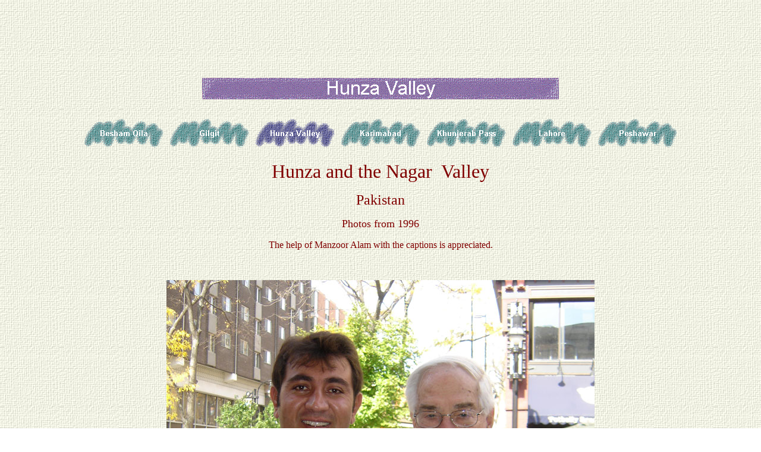

--- FILE ---
content_type: text/html
request_url: http://galenfrysinger.com/hunza_valley_pakistan.htm
body_size: 58272
content:
<html>

<head>
<meta http-equiv="Content-Language" content="en-us">
<meta name="GENERATOR" content="Microsoft FrontPage 6.0">
<meta name="ProgId" content="FrontPage.Editor.Document">
<meta http-equiv="Content-Type" content="text/html; charset=windows-1252">
<!-- #BeginEditable "doctitle" -->
<title>Hunza Valley, Pakistan&nbsp; -&nbsp; Travel Photos by Galen R Frysinger, 
Sheboygan, Wisconsin</title>
<!-- #EndEditable -->
<!--mstheme--><link rel="stylesheet" type="text/css" href="_themes/galen-s-canvas/gale1011.css"><meta name="Microsoft Theme" content="galen-s-canvas 1011">
</head>

<body>
<p align="center">&nbsp;<script type="text/javascript"><!--
google_ad_client = "pub-6941183726085679";
google_ad_width = 728;
google_ad_height = 90;
google_ad_format = "728x90_as";
google_ad_type = "text_image";
google_ad_channel ="";
google_color_border = "FFFFCC";
google_color_bg = "99FFCC";
google_color_link = "666666";
google_color_url = "3300FF";
google_color_text = "990033";
//--></script>
<script type="text/javascript"
  src="http://pagead2.googlesyndication.com/pagead/show_ads.js">
</script></p>



<p style="text-align: center">
<!--webbot bot="Navigation" S-Type="banner" S-Orientation="horizontal" S-Rendering="graphics" startspan --><img src="_derived/hunza_valley_pakistan.htm_cmp_galen-s-canvas010_bnr.gif" width="600" height="60" border="0" alt="Hunza Valley"><!--webbot bot="Navigation" i-checksum="53607" endspan --></p>
<p style="text-align: center">
<!--webbot bot="Navigation" S-Orientation="horizontal" S-Rendering="graphics" S-Type="siblings" B-Include-Home="FALSE" B-Include-Up="FALSE" startspan --><script language="JavaScript"><!--
MSFPhover = 
  (((navigator.appName == "Netscape") && 
  (parseInt(navigator.appVersion) >= 3 )) || 
  ((navigator.appName == "Microsoft Internet Explorer") && 
  (parseInt(navigator.appVersion) >= 4 ))); 
function MSFPpreload(img) 
{
  var a=new Image(); a.src=img; return a; 
}
// --></script><script language="JavaScript"><!--
if(MSFPhover) { MSFPnav1n=MSFPpreload("_derived/besham_qila_pakistan.htm_cmp_galen-s-canvas010_hbtn.gif"); MSFPnav1h=MSFPpreload("_derived/besham_qila_pakistan.htm_cmp_galen-s-canvas010_hbtn_a.gif"); }
// --></script><a href="besham_qila_pakistan.htm" language="JavaScript" onmouseover="if(MSFPhover) document['MSFPnav1'].src=MSFPnav1h.src" onmouseout="if(MSFPhover) document['MSFPnav1'].src=MSFPnav1n.src"><img src="_derived/besham_qila_pakistan.htm_cmp_galen-s-canvas010_hbtn.gif" width="140" height="60" border="0" alt="Besham Qila" align="middle" name="MSFPnav1"></a> <script language="JavaScript"><!--
if(MSFPhover) { MSFPnav2n=MSFPpreload("_derived/gilet_pakistan.htm_cmp_galen-s-canvas010_hbtn.gif"); MSFPnav2h=MSFPpreload("_derived/gilet_pakistan.htm_cmp_galen-s-canvas010_hbtn_a.gif"); }
// --></script><a href="gilet_pakistan.htm" language="JavaScript" onmouseover="if(MSFPhover) document['MSFPnav2'].src=MSFPnav2h.src" onmouseout="if(MSFPhover) document['MSFPnav2'].src=MSFPnav2n.src"><img src="_derived/gilet_pakistan.htm_cmp_galen-s-canvas010_hbtn.gif" width="140" height="60" border="0" alt="Gilgit" align="middle" name="MSFPnav2"></a> <img src="_derived/hunza_valley_pakistan.htm_cmp_galen-s-canvas010_hbtn_p.gif" width="140" height="60" border="0" alt="Hunza Valley" align="middle"> <script language="JavaScript"><!--
if(MSFPhover) { MSFPnav3n=MSFPpreload("_derived/karimabad_pakistan.htm_cmp_galen-s-canvas010_hbtn.gif"); MSFPnav3h=MSFPpreload("_derived/karimabad_pakistan.htm_cmp_galen-s-canvas010_hbtn_a.gif"); }
// --></script><a href="karimabad_pakistan.htm" language="JavaScript" onmouseover="if(MSFPhover) document['MSFPnav3'].src=MSFPnav3h.src" onmouseout="if(MSFPhover) document['MSFPnav3'].src=MSFPnav3n.src"><img src="_derived/karimabad_pakistan.htm_cmp_galen-s-canvas010_hbtn.gif" width="140" height="60" border="0" alt="Karimabad" align="middle" name="MSFPnav3"></a> <script language="JavaScript"><!--
if(MSFPhover) { MSFPnav4n=MSFPpreload("_derived/khunjerab_pass_pakistan.htm_cmp_galen-s-canvas010_hbtn.gif"); MSFPnav4h=MSFPpreload("_derived/khunjerab_pass_pakistan.htm_cmp_galen-s-canvas010_hbtn_a.gif"); }
// --></script><a href="khunjerab_pass_pakistan.htm" language="JavaScript" onmouseover="if(MSFPhover) document['MSFPnav4'].src=MSFPnav4h.src" onmouseout="if(MSFPhover) document['MSFPnav4'].src=MSFPnav4n.src"><img src="_derived/khunjerab_pass_pakistan.htm_cmp_galen-s-canvas010_hbtn.gif" width="140" height="60" border="0" alt="Khunjerab Pass" align="middle" name="MSFPnav4"></a> <script language="JavaScript"><!--
if(MSFPhover) { MSFPnav5n=MSFPpreload("_derived/lahore_pakistan.htm_cmp_galen-s-canvas010_hbtn.gif"); MSFPnav5h=MSFPpreload("_derived/lahore_pakistan.htm_cmp_galen-s-canvas010_hbtn_a.gif"); }
// --></script><a href="lahore_pakistan.htm" language="JavaScript" onmouseover="if(MSFPhover) document['MSFPnav5'].src=MSFPnav5h.src" onmouseout="if(MSFPhover) document['MSFPnav5'].src=MSFPnav5n.src"><img src="_derived/lahore_pakistan.htm_cmp_galen-s-canvas010_hbtn.gif" width="140" height="60" border="0" alt="Lahore" align="middle" name="MSFPnav5"></a> <script language="JavaScript"><!--
if(MSFPhover) { MSFPnav6n=MSFPpreload("_derived/peshawar_pakistan.htm_cmp_galen-s-canvas010_hbtn.gif"); MSFPnav6h=MSFPpreload("_derived/peshawar_pakistan.htm_cmp_galen-s-canvas010_hbtn_a.gif"); }
// --></script><a href="peshawar_pakistan.htm" language="JavaScript" onmouseover="if(MSFPhover) document['MSFPnav6'].src=MSFPnav6h.src" onmouseout="if(MSFPhover) document['MSFPnav6'].src=MSFPnav6n.src"><img src="_derived/peshawar_pakistan.htm_cmp_galen-s-canvas010_hbtn.gif" width="140" height="60" border="0" alt="Peshawar" align="middle" name="MSFPnav6"></a><!--webbot bot="Navigation" i-checksum="38289" endspan --></p>
<p style="text-align: center"><font size="6">Hunza and the </font>
<span class="Apple-style-span" style="border-collapse: separate; font-style: normal; font-variant: normal; font-weight: normal; letter-spacing: normal; line-height: normal; orphans: 2; text-align: left; text-indent: 0px; text-transform: none; white-space: normal; widows: 2; word-spacing: 0px; -webkit-border-horizontal-spacing: 0px; -webkit-border-vertical-spacing: 0px; -webkit-text-decorations-in-effect: none; -webkit-text-size-adjust: auto; -webkit-text-stroke-width: 0">
<font size="6">Nagar </font></span><font size="6">&nbsp;Valley</font></p>
<p style="text-align: center"><font size="5">Pakistan</font></p>
<p style="text-align: center"><font size="4">Photos from 1996</font></p>
<p style="text-align: center">The help of
<span class="Apple-style-span" style="border-collapse: separate; font-style: normal; font-variant: normal; font-weight: normal; letter-spacing: normal; line-height: normal; orphans: 2; text-align: left; text-indent: 0px; text-transform: none; white-space: normal; widows: 2; word-spacing: 0px; -webkit-border-horizontal-spacing: 0px; -webkit-border-vertical-spacing: 0px; -webkit-text-decorations-in-effect: none; -webkit-text-size-adjust: auto; -webkit-text-stroke-width: 0">
Manzoor Alam with the captions is appreciated.</span></p>
<p style="text-align: center">&nbsp;</p>
<p style="text-align: center">
<img border="0" src="http://galenf.com/Wisconsin/Madison/2010-10-10_madison_0162.jpg" width="720" height="816"></p>
<p style="text-align: center"><font size="4">Manzoor Alam with &quot;The Traveler&quot;<br>
Madison, Wisconsin October 2010</font></p>
<p style="text-align: center">&nbsp;</p>
<p style="text-align: center">
<img border="0" src="http://galenf.com/pakistan/hunza01.jpg" width="720" height="515"></p>
<p style="text-align: center">
<span class="Apple-style-span" style="border-collapse: separate; font-style: normal; font-variant: normal; font-weight: normal; letter-spacing: normal; line-height: normal; orphans: 2; text-align: left; text-indent: 0px; text-transform: none; white-space: normal; widows: 2; word-spacing: 0px; -webkit-border-horizontal-spacing: 0px; -webkit-border-vertical-spacing: 0px; -webkit-text-decorations-in-effect: none; -webkit-text-size-adjust: auto; -webkit-text-stroke-width: 0">
<font size="4">Passu (upper Hunza)</font></span></p>
<p style="text-align: left"><font size="4">Hanza, also called Baltit, town in 
Pakistani-administered northwestern Jammu and Kashmir state, in the northern 
part of the Indian subcontinent. Formerly a small principality under the Mir of 
Hunza, it joined with Pakistan in 1947. The town, situated on the west bank of 
the Hunza River, was a stopping place for travelers descending from the Hindu 
Kush mountains into the Vale of Kashmir. Surrounded by snow-capped mountain 
peaks such as the Rakaposhi, vast glaciers such as the Ulter, and deep gorges, 
Hunza is accessible by mountain road from Gilgit. Roses, pansies, lilies, 
zinnias, and cosmos grow wild in the area, as do willow, fir, and poplar trees. 
Snow leopard, markhor (a goat), ibex, yak, red-striped fox, duck, and Marco Polo 
sheep are found. The local inhabitants use irrigation to grow crops of rice, 
corn (maize), fruits, and vegetables.<br>
<br>
</font><font color="#800000" size="2">Text from Encyclopedia Britannica</font></p>
<p style="text-align: left">&nbsp;</p>
<p style="text-align: center">
<img border="0" src="http://galenf.com/pakistan/hunza16.jpg" width="720" height="1006"></p>
<p style="text-align: center">
<span class="Apple-style-span" style="border-collapse: separate; font-style: normal; font-variant: normal; font-weight: normal; letter-spacing: normal; line-height: normal; orphans: 2; text-align: left; text-indent: 0px; text-transform: none; white-space: normal; widows: 2; word-spacing: 0px; -webkit-border-horizontal-spacing: 0px; -webkit-border-vertical-spacing: 0px; -webkit-text-decorations-in-effect: none; -webkit-text-size-adjust: auto; -webkit-text-stroke-width: 0">
<font size="4">Hoper Glacier taken&nbsp;from Hoper in Nagar valley</font></span></p>
<p style="text-align: left"><span class="Apple-style-span">
<span style="letter-spacing: normal"><font size="4">Nagar Valley&nbsp; is a 
valley near Gilgit Valley and Hunza Valley in the northern areas of Pakistan.<br>
The Nagar valley is situated at an elevation of 2,438m (7,999 feet). Nagar Khas 
is the main town and the capital of the former state of Nagar. The Spantik peak 
(Golden peak) can easily be seen from here.<br>
<br>
Gulmet is the popular tourist attraction in Nagar because of the spectacular 
scenery of the surrounding mountains like Rakaposhi at 7,788m (25,561), and 
Diran.<br>
<br>
Nagar was formerly a princely state in the northernmost part of the Northern 
Areas of Pakistan, which existed until 1974. Administratively there are two 
Tehsils in Nagar namely Nagar-1 and Nagar-2 of Gilgit District. Nagar was an 
independent principality for 1200 years. The British gained control of Nagar 
during a battle at place of Nilt (Jangir-e-Laye) between 1889 and 1892. 
Nagarkutch fought bravely but was defeated due to lack of weapons. The Tham 
(Chief) of that time, Azur Khan, was sent in exile to Kashmir.<br>
<br>
Hunza was previously under the domination of Nagar and collectively called 
Buroshall and their capital was Capal Dongs. But after the reign of the Miyor 
Khan his sons divided Buroshall into Nagar and Hunza and declared the river as 
the border: Muglot became the king of Nagar and Kirkis became the king of Hunza.<br>
<br>
The British retained Nagar's status as a principality until 1947. The people of 
Nagar and Hunza were ruled by a local Mir for more than 1200 years, which came 
to an end in 1974. Although never ruled directly by neighboring Kashmir or the 
British, Nagar and Hunza were a vassal of Kashmir from the time of Maharaja 
Ranbir Singh of Jammu and Kashmir. The Mirs of both sent an annual tribute to 
the Kashmir Durbar until 1947, and along with the ruler of Hunza, was considered 
to be among the most loyal vassals of the Maharaja of Kashmir. After the change 
in Pakistani Central Government to a democracy on 25 September 1974 Zulfiqar Ali 
Bhutto dissolved the Princely States of Nagar as well as Hunza and set the 
prisoners free and gave democratic representation to the Northern Areas Council, 
now the Northern Areas Legislative Council.</font></span></span></p>
<p style="text-align: left"><span class="Apple-style-span">
<span style="letter-spacing: normal"><font size="2">Text from Wikipedia</font></span></span></p>
<p style="text-align: center">&nbsp;</p>
<p style="text-align: center">
<img border="0" src="http://galenf.com/pakistan/hunza17.jpg" width="720" height="515"></p>
<p style="text-align: center">
<span class="Apple-style-span" style="border-collapse: separate; font-style: normal; font-variant: normal; font-weight: normal; letter-spacing: normal; line-height: normal; orphans: 2; text-align: left; text-indent: 0px; text-transform: none; white-space: normal; widows: 2; word-spacing: 0px; -webkit-border-horizontal-spacing: 0px; -webkit-border-vertical-spacing: 0px; -webkit-text-decorations-in-effect: none; -webkit-text-size-adjust: auto; -webkit-text-stroke-width: 0">
<font size="4">Hoper Glacier</font></span></p>
<p style="text-align: center">
&nbsp;</p>
<p style="text-align: center">
<img border="0" src="http://galenf.com/pakistan/karim01.jpg" width="720" height="515"></p>
<span class="Apple-style-span" style="border-collapse: separate; font-style: normal; font-variant: normal; font-weight: normal; letter-spacing: normal; line-height: normal; orphans: 2; text-align: left; text-indent: 0px; text-transform: none; white-space: normal; widows: 2; word-spacing: 0px; -webkit-border-horizontal-spacing: 0px; -webkit-border-vertical-spacing: 0px; -webkit-text-decorations-in-effect: none; -webkit-text-size-adjust: auto; -webkit-text-stroke-width: 0">
<div>
	<p style="text-align: center"><font size="4">Golden peak in Nagar. <br>
	The trail along the Barpu glacier leads to Golden peak from Hoper valley and 
	to Rush Lake</font></div>
</span>
<span class="Apple-style-span" style="border-collapse: separate; font-family: arial; font-size: 12px; font-style: normal; font-variant: normal; font-weight: normal; letter-spacing: normal; line-height: normal; orphans: 2; text-align: left; text-indent: 0px; text-transform: none; white-space: normal; widows: 2; word-spacing: 0px; -webkit-border-horizontal-spacing: 0px; -webkit-border-vertical-spacing: 0px; -webkit-text-decorations-in-effect: none; -webkit-text-size-adjust: auto; -webkit-text-stroke-width: 0">
<div>
	&nbsp;</div>
</span>
<p style="text-align: center">
&nbsp;</p>
<p style="text-align: center">
<img border="0" src="http://galenf.com/pakistan/karim02.jpg" width="720" height="515"></p>
<p style="text-align: center">
<span class="Apple-style-span" style="border-collapse: separate; font-style: normal; font-variant: normal; font-weight: normal; letter-spacing: normal; line-height: normal; orphans: 2; text-align: left; text-indent: 0px; text-transform: none; white-space: normal; widows: 2; word-spacing: 0px; -webkit-border-horizontal-spacing: 0px; -webkit-border-vertical-spacing: 0px; -webkit-text-decorations-in-effect: none; -webkit-text-size-adjust: auto; -webkit-text-stroke-width: 0">
<font size="4">Rakaposhi view point on the KKH (Karakoram Highway) with 
Rakaposhi (7788m).</font></span></p>
<p style="text-align: left">&nbsp;</p>
<p style="text-align: center">
<img border="0" src="http://galenf.com/pakistan/hunza03.jpg" width="720" height="1006"></p>
<p style="text-align: center">
<span class="Apple-style-span" style="border-collapse: separate; font-style: normal; font-variant: normal; font-weight: normal; letter-spacing: normal; line-height: normal; orphans: 2; text-align: left; text-indent: 0px; text-transform: none; white-space: normal; widows: 2; word-spacing: 0px; -webkit-border-horizontal-spacing: 0px; -webkit-border-vertical-spacing: 0px; -webkit-text-decorations-in-effect: none; -webkit-text-size-adjust: auto; -webkit-text-stroke-width: 0">
<font size="4">bridge crossing the Nagar river in the<span class="Apple-converted-space">&nbsp;</span>Nagar 
valley</font><span class="Apple-converted-space"><font size="4">&nbsp;</font></span></span></p>
<p style="text-align: center">&nbsp;</p>
<p style="text-align: center">
<img border="0" src="http://galenf.com/pakistan/hunza04.jpg" width="720" height="1006"></p>
<p style="text-align: center">
<font size="4">bridge across rushing glacial waters</font></p>
<p style="text-align: center">&nbsp;</p>
<p style="text-align: center">
<img border="0" src="http://galenf.com/pakistan/hunza08.jpg" width="720" height="515"></p>
<p style="text-align: center">
<span class="Apple-style-span" style="border-collapse: separate; font-style: normal; font-variant: normal; font-weight: normal; letter-spacing: normal; line-height: normal; orphans: 2; text-align: left; text-indent: 0px; text-transform: none; white-space: normal; widows: 2; word-spacing: 0px; -webkit-border-horizontal-spacing: 0px; -webkit-border-vertical-spacing: 0px; -webkit-text-decorations-in-effect: none; -webkit-text-size-adjust: auto; -webkit-text-stroke-width: 0">
<font size="4">on the way to Nagar from Hunza in a local Jeep on </font></span>
<font size="4">the mountain road</font></p>
<p style="text-align: center">&nbsp;</p>
<p style="text-align: center">
<img border="0" src="http://galenf.com/pakistan/hunza02.jpg" width="720" height="515"></p>
<span class="Apple-style-span" style="border-collapse: separate; font-style: normal; font-variant: normal; font-weight: normal; letter-spacing: normal; line-height: normal; orphans: 2; text-align: left; text-indent: 0px; text-transform: none; white-space: normal; widows: 2; word-spacing: 0px; -webkit-border-horizontal-spacing: 0px; -webkit-border-vertical-spacing: 0px; -webkit-text-decorations-in-effect: none; -webkit-text-size-adjust: auto; -webkit-text-stroke-width: 0">
<div>
	<p style="text-align: center"><font size="4">Karakoram highway with 
	Karimabad, Hunza in the background</font></div>
</span>
<span class="Apple-style-span" style="border-collapse: separate; color: rgb(0, 0, 0); font-family: arial; font-size: 12px; font-style: normal; font-variant: normal; font-weight: normal; letter-spacing: normal; line-height: normal; orphans: 2; text-align: left; text-indent: 0px; text-transform: none; white-space: normal; widows: 2; word-spacing: 0px; -webkit-border-horizontal-spacing: 0px; -webkit-border-vertical-spacing: 0px; -webkit-text-decorations-in-effect: none; -webkit-text-size-adjust: auto; -webkit-text-stroke-width: 0; ">
<div>
	&nbsp;</div>
</span>
<p>&nbsp;</p>
<p style="text-align: center">
<img border="0" src="http://galenf.com/pakistan/hunza05.jpg" width="720" height="912"></p>
<p style="text-align: center">
<span class="Apple-style-span" style="border-collapse: separate; font-style: normal; font-variant: normal; font-weight: normal; letter-spacing: normal; line-height: normal; orphans: 2; text-align: left; text-indent: 0px; text-transform: none; white-space: normal; widows: 2; word-spacing: 0px; -webkit-border-horizontal-spacing: 0px; -webkit-border-vertical-spacing: 0px; -webkit-text-decorations-in-effect: none; -webkit-text-size-adjust: auto; -webkit-text-stroke-width: 0">
<font size="4">Hunza view Hotel in Karimabad</font></span></p>
<p style="text-align: center">
&nbsp;</p>
<p style="text-align: center">
<img border="0" src="http://galenf.com/pakistan/hunza14.jpg" width="720" height="1006"></p>
<p style="text-align: center">
<font size="4">lush valley farms</font><span class="Apple-style-span" style="border-collapse: separate; font-style: normal; font-variant: normal; font-weight: normal; letter-spacing: normal; line-height: normal; orphans: 2; text-align: left; text-indent: 0px; text-transform: none; white-space: normal; widows: 2; word-spacing: 0px; -webkit-border-horizontal-spacing: 0px; -webkit-border-vertical-spacing: 0px; -webkit-text-decorations-in-effect: none; -webkit-text-size-adjust: auto; -webkit-text-stroke-width: 0"><span class="Apple-converted-space"><font size="4"> 
with&nbsp;</font></span><font size="4">Golden peak in the background taken from Nagar 
valley</font></span></p>
<p style="text-align: center">
&nbsp;</p>
<p style="text-align: center">
<img border="0" src="http://galenf.com/pakistan/hunza13.jpg" width="720" height="1006"></p>
<p style="text-align: center">
<font size="4">under the mountains in the </font>
<span class="Apple-style-span" style="border-collapse: separate; font-style: normal; font-variant: normal; font-weight: normal; letter-spacing: normal; line-height: normal; orphans: 2; text-align: left; text-indent: 0px; text-transform: none; white-space: normal; widows: 2; word-spacing: 0px; -webkit-border-horizontal-spacing: 0px; -webkit-border-vertical-spacing: 0px; -webkit-text-decorations-in-effect: none; -webkit-text-size-adjust: auto; -webkit-text-stroke-width: 0">
<font size="4">Nagar valley</font></span></p>
<p style="text-align: center">
&nbsp;</p>
<p style="text-align: center">
<img border="0" src="http://galenf.com/pakistan/hunza15.jpg" width="720" height="461"></p>
<p style="text-align: center">
<font size="4">terraced in the </font>
<span class="Apple-style-span" style="border-collapse: separate; font-style: normal; font-variant: normal; font-weight: normal; letter-spacing: normal; line-height: normal; orphans: 2; text-align: left; text-indent: 0px; text-transform: none; white-space: normal; widows: 2; word-spacing: 0px; -webkit-border-horizontal-spacing: 0px; -webkit-border-vertical-spacing: 0px; -webkit-text-decorations-in-effect: none; -webkit-text-size-adjust: auto; -webkit-text-stroke-width: 0">
<font size="4">Nagar valley</font></span></p><hr width="80%">
<p style="text-align: center">
<span class="Apple-style-span"><span style="letter-spacing: normal">
<font size="5">Photos from the </font></span></span>
<span class="Apple-style-span" style="border-collapse: separate; font-style: normal; font-variant: normal; font-weight: normal; letter-spacing: normal; line-height: normal; orphans: 2; text-align: left; text-indent: 0px; text-transform: none; white-space: normal; widows: 2; word-spacing: 0px; -webkit-border-horizontal-spacing: 0px; -webkit-border-vertical-spacing: 0px; -webkit-text-decorations-in-effect: none; -webkit-text-size-adjust: auto; -webkit-text-stroke-width: 0">
<font size="5">Nagar valley</font></span></p>
<p style="text-align: center">&nbsp;</p>
<p style="text-align: center">
<img border="0" src="http://galenf.com/pakistan/hunza06.jpg" width="720" height="971"></p>
<p style="text-align: center">
<font size="4">farmers</font></p>
<p style="text-align: center">&nbsp;</p>
<p style="text-align: center">
<img border="0" src="http://galenf.com/pakistan/hunza07.jpg" width="720" height="696"></p>
<p style="text-align: center">
<font size="4">children watching</font></p>
<p style="text-align: center">&nbsp;</p>
<p style="text-align: center">
<img border="0" src="http://galenf.com/pakistan/hunza09.jpg" width="720" height="721"></p>
<p style="text-align: center">&nbsp;</p>
<p style="text-align: center">
<img border="0" src="http://galenf.com/pakistan/hunza10.jpg" width="720" height="674"></p>
<p style="text-align: center">
<font size="4">woman working</font></p>
<p style="text-align: center">&nbsp;</p>
<p style="text-align: center">
<img border="0" src="http://galenf.com/pakistan/hunza12.jpg" width="372" height="720"></p>
<p style="text-align: center">&nbsp;</p>
<p style="text-align: center">
<img border="0" src="http://galenf.com/pakistan/hunza11.jpg" width="720" height="546"></p>
<p style="text-align: center">
<font size="4">working along the road</font></p>
<p style="text-align: center">&nbsp;</p>
<p style="text-align: center">
<img border="0" src="http://galenf.com/pakistan/hunza18.jpg" width="720" height="577"></p>
<p style="text-align: center"><font size="4">working in the field</font></p>
<p style="text-align: center">&nbsp;</p>
<p style="text-align: center">
<img border="0" src="http://galenf.com/pakistan/hunza21.jpg" width="720" height="572"></p>
<p style="text-align: center">&nbsp;</p>
<p style="text-align: center">
<img border="0" src="http://galenf.com/pakistan/hunza22.jpg" width="720" height="472"></p>
<p style="text-align: center"><font size="4">the threshing place</font></p>
<p style="text-align: center">&nbsp;</p>
<p style="text-align: center">
<img border="0" src="http://galenf.com/pakistan/hunza23.jpg" width="720" height="663"></p>
<p style="text-align: center"><font size="4">walking along the road</font></p>
<p style="text-align: center">&nbsp;</p>
<p style="text-align: center">
<img border="0" src="http://galenf.com/pakistan/hunza24.jpg" width="720" height="564"></p>
<p style="text-align: center"><font size="4">a family</font></p>
<p style="text-align: center">&nbsp;</p>
<p style="text-align: center">
<img border="0" src="http://galenf.com/pakistan/hunza26.jpg" width="507" height="720"></p>
<p style="text-align: center"><font size="4">loving father</font></p>
<p style="text-align: center">&nbsp;</p>
<p style="text-align: center">
<img border="0" src="http://galenf.com/pakistan/hunza25.jpg" width="720" height="564"></p>
<p style="text-align: center"><font size="4">young women</font></p>
<hr width="80%">
<p style="text-align: center"><font size="5">More Photos of the </font>
<span class="Apple-style-span" style="border-collapse: separate; font-style: normal; font-variant: normal; font-weight: normal; letter-spacing: normal; line-height: normal; orphans: 2; text-align: left; text-indent: 0px; text-transform: none; white-space: normal; widows: 2; word-spacing: 0px; -webkit-border-horizontal-spacing: 0px; -webkit-border-vertical-spacing: 0px; -webkit-text-decorations-in-effect: none; -webkit-text-size-adjust: auto; -webkit-text-stroke-width: 0">
<font size="5">Rakaposhi viewpoint</font></span></p>
<p style="text-align: center">&nbsp;</p>
<p style="text-align: center">
<img border="0" src="http://galenf.com/pakistan/hunza27.jpg" width="720" height="470"></p>
<p style="text-align: center">&nbsp;</p>
<p style="text-align: center">
<img border="0" src="http://galenf.com/pakistan/hunza19.jpg" width="720" height="1006"></p>
<p style="text-align: center"><font size="4">mountain paradise<br>
</font>
<span class="Apple-style-span" style="border-collapse: separate; font-style: normal; font-variant: normal; font-weight: normal; letter-spacing: normal; line-height: normal; orphans: 2; text-align: left; text-indent: 0px; text-transform: none; white-space: normal; widows: 2; word-spacing: 0px; -webkit-border-horizontal-spacing: 0px; -webkit-border-vertical-spacing: 0px; -webkit-text-decorations-in-effect: none; -webkit-text-size-adjust: auto; -webkit-text-stroke-width: 0">
<font size="4">a small hotel at Hoper in Nagar.</font></span></p>
<p style="text-align: center">&nbsp;</p>
<p style="text-align: center">
<img border="0" src="http://galenf.com/pakistan/hunza20.jpg" width="720" height="1006"></p>
<p style="text-align: center"><font size="4">the attendant</font></p>
<p style="text-align: center"><font size="5"><a href="pakistan.htm">Return to 
Pakistan page</a></font></p>
<hr width="80%">
<p style="text-align: center">
<!--webbot bot="Navigation" S-Orientation="horizontal" S-Rendering="graphics" S-Type="siblings" B-Include-Home="FALSE" B-Include-Up="FALSE" startspan --><script language="JavaScript"><!--
if(MSFPhover) { MSFPnav7n=MSFPpreload("_derived/besham_qila_pakistan.htm_cmp_galen-s-canvas010_hbtn.gif"); MSFPnav7h=MSFPpreload("_derived/besham_qila_pakistan.htm_cmp_galen-s-canvas010_hbtn_a.gif"); }
// --></script><a href="besham_qila_pakistan.htm" language="JavaScript" onmouseover="if(MSFPhover) document['MSFPnav7'].src=MSFPnav7h.src" onmouseout="if(MSFPhover) document['MSFPnav7'].src=MSFPnav7n.src"><img src="_derived/besham_qila_pakistan.htm_cmp_galen-s-canvas010_hbtn.gif" width="140" height="60" border="0" alt="Besham Qila" align="middle" name="MSFPnav7"></a> <script language="JavaScript"><!--
if(MSFPhover) { MSFPnav8n=MSFPpreload("_derived/gilet_pakistan.htm_cmp_galen-s-canvas010_hbtn.gif"); MSFPnav8h=MSFPpreload("_derived/gilet_pakistan.htm_cmp_galen-s-canvas010_hbtn_a.gif"); }
// --></script><a href="gilet_pakistan.htm" language="JavaScript" onmouseover="if(MSFPhover) document['MSFPnav8'].src=MSFPnav8h.src" onmouseout="if(MSFPhover) document['MSFPnav8'].src=MSFPnav8n.src"><img src="_derived/gilet_pakistan.htm_cmp_galen-s-canvas010_hbtn.gif" width="140" height="60" border="0" alt="Gilgit" align="middle" name="MSFPnav8"></a> <img src="_derived/hunza_valley_pakistan.htm_cmp_galen-s-canvas010_hbtn_p.gif" width="140" height="60" border="0" alt="Hunza Valley" align="middle"> <script language="JavaScript"><!--
if(MSFPhover) { MSFPnav9n=MSFPpreload("_derived/karimabad_pakistan.htm_cmp_galen-s-canvas010_hbtn.gif"); MSFPnav9h=MSFPpreload("_derived/karimabad_pakistan.htm_cmp_galen-s-canvas010_hbtn_a.gif"); }
// --></script><a href="karimabad_pakistan.htm" language="JavaScript" onmouseover="if(MSFPhover) document['MSFPnav9'].src=MSFPnav9h.src" onmouseout="if(MSFPhover) document['MSFPnav9'].src=MSFPnav9n.src"><img src="_derived/karimabad_pakistan.htm_cmp_galen-s-canvas010_hbtn.gif" width="140" height="60" border="0" alt="Karimabad" align="middle" name="MSFPnav9"></a> <script language="JavaScript"><!--
if(MSFPhover) { MSFPnav10n=MSFPpreload("_derived/khunjerab_pass_pakistan.htm_cmp_galen-s-canvas010_hbtn.gif"); MSFPnav10h=MSFPpreload("_derived/khunjerab_pass_pakistan.htm_cmp_galen-s-canvas010_hbtn_a.gif"); }
// --></script><a href="khunjerab_pass_pakistan.htm" language="JavaScript" onmouseover="if(MSFPhover) document['MSFPnav10'].src=MSFPnav10h.src" onmouseout="if(MSFPhover) document['MSFPnav10'].src=MSFPnav10n.src"><img src="_derived/khunjerab_pass_pakistan.htm_cmp_galen-s-canvas010_hbtn.gif" width="140" height="60" border="0" alt="Khunjerab Pass" align="middle" name="MSFPnav10"></a> <script language="JavaScript"><!--
if(MSFPhover) { MSFPnav11n=MSFPpreload("_derived/lahore_pakistan.htm_cmp_galen-s-canvas010_hbtn.gif"); MSFPnav11h=MSFPpreload("_derived/lahore_pakistan.htm_cmp_galen-s-canvas010_hbtn_a.gif"); }
// --></script><a href="lahore_pakistan.htm" language="JavaScript" onmouseover="if(MSFPhover) document['MSFPnav11'].src=MSFPnav11h.src" onmouseout="if(MSFPhover) document['MSFPnav11'].src=MSFPnav11n.src"><img src="_derived/lahore_pakistan.htm_cmp_galen-s-canvas010_hbtn.gif" width="140" height="60" border="0" alt="Lahore" align="middle" name="MSFPnav11"></a> <script language="JavaScript"><!--
if(MSFPhover) { MSFPnav12n=MSFPpreload("_derived/peshawar_pakistan.htm_cmp_galen-s-canvas010_hbtn.gif"); MSFPnav12h=MSFPpreload("_derived/peshawar_pakistan.htm_cmp_galen-s-canvas010_hbtn_a.gif"); }
// --></script><a href="peshawar_pakistan.htm" language="JavaScript" onmouseover="if(MSFPhover) document['MSFPnav12'].src=MSFPnav12h.src" onmouseout="if(MSFPhover) document['MSFPnav12'].src=MSFPnav12n.src"><img src="_derived/peshawar_pakistan.htm_cmp_galen-s-canvas010_hbtn.gif" width="140" height="60" border="0" alt="Peshawar" align="middle" name="MSFPnav12"></a><!--webbot bot="Navigation" i-checksum="56998" endspan --></p>
<p style="text-align: center">
<!--webbot bot="Navigation" S-Orientation="horizontal" S-Rendering="graphics" S-Type="parent" B-Include-Home="FALSE" B-Include-Up="FALSE" startspan --><script language="JavaScript"><!--
if(MSFPhover) { MSFPnav13n=MSFPpreload("_derived/azerbaijan.htm_cmp_galen-s-canvas010_hbtn.gif"); MSFPnav13h=MSFPpreload("_derived/azerbaijan.htm_cmp_galen-s-canvas010_hbtn_a.gif"); }
// --></script><a href="azerbaijan.htm" language="JavaScript" onmouseover="if(MSFPhover) document['MSFPnav13'].src=MSFPnav13h.src" onmouseout="if(MSFPhover) document['MSFPnav13'].src=MSFPnav13n.src"><img src="_derived/azerbaijan.htm_cmp_galen-s-canvas010_hbtn.gif" width="140" height="60" border="0" alt="Azerbaijan" align="middle" name="MSFPnav13"></a> <script language="JavaScript"><!--
if(MSFPhover) { MSFPnav14n=MSFPpreload("_derived/bangladesh.htm_cmp_galen-s-canvas010_hbtn.gif"); MSFPnav14h=MSFPpreload("_derived/bangladesh.htm_cmp_galen-s-canvas010_hbtn_a.gif"); }
// --></script><a href="bangladesh.htm" language="JavaScript" onmouseover="if(MSFPhover) document['MSFPnav14'].src=MSFPnav14h.src" onmouseout="if(MSFPhover) document['MSFPnav14'].src=MSFPnav14n.src"><img src="_derived/bangladesh.htm_cmp_galen-s-canvas010_hbtn.gif" width="140" height="60" border="0" alt="Bangladesh" align="middle" name="MSFPnav14"></a> <script language="JavaScript"><!--
if(MSFPhover) { MSFPnav15n=MSFPpreload("_derived/bhutan.htm_cmp_galen-s-canvas010_hbtn.gif"); MSFPnav15h=MSFPpreload("_derived/bhutan.htm_cmp_galen-s-canvas010_hbtn_a.gif"); }
// --></script><a href="bhutan.htm" language="JavaScript" onmouseover="if(MSFPhover) document['MSFPnav15'].src=MSFPnav15h.src" onmouseout="if(MSFPhover) document['MSFPnav15'].src=MSFPnav15n.src"><img src="_derived/bhutan.htm_cmp_galen-s-canvas010_hbtn.gif" width="140" height="60" border="0" alt="Bhutan" align="middle" name="MSFPnav15"></a> <script language="JavaScript"><!--
if(MSFPhover) { MSFPnav16n=MSFPpreload("_derived/brunei.htm_cmp_galen-s-canvas010_hbtn.gif"); MSFPnav16h=MSFPpreload("_derived/brunei.htm_cmp_galen-s-canvas010_hbtn_a.gif"); }
// --></script><a href="brunei.htm" language="JavaScript" onmouseover="if(MSFPhover) document['MSFPnav16'].src=MSFPnav16h.src" onmouseout="if(MSFPhover) document['MSFPnav16'].src=MSFPnav16n.src"><img src="_derived/brunei.htm_cmp_galen-s-canvas010_hbtn.gif" width="140" height="60" border="0" alt="Brunei" align="middle" name="MSFPnav16"></a> <script language="JavaScript"><!--
if(MSFPhover) { MSFPnav17n=MSFPpreload("_derived/burma.htm_cmp_galen-s-canvas010_hbtn.gif"); MSFPnav17h=MSFPpreload("_derived/burma.htm_cmp_galen-s-canvas010_hbtn_a.gif"); }
// --></script><a href="burma.htm" language="JavaScript" onmouseover="if(MSFPhover) document['MSFPnav17'].src=MSFPnav17h.src" onmouseout="if(MSFPhover) document['MSFPnav17'].src=MSFPnav17n.src"><img src="_derived/burma.htm_cmp_galen-s-canvas010_hbtn.gif" width="140" height="60" border="0" alt="Burma" align="middle" name="MSFPnav17"></a> <script language="JavaScript"><!--
if(MSFPhover) { MSFPnav18n=MSFPpreload("_derived/cambodia.htm_cmp_galen-s-canvas010_hbtn.gif"); MSFPnav18h=MSFPpreload("_derived/cambodia.htm_cmp_galen-s-canvas010_hbtn_a.gif"); }
// --></script><a href="cambodia.htm" language="JavaScript" onmouseover="if(MSFPhover) document['MSFPnav18'].src=MSFPnav18h.src" onmouseout="if(MSFPhover) document['MSFPnav18'].src=MSFPnav18n.src"><img src="_derived/cambodia.htm_cmp_galen-s-canvas010_hbtn.gif" width="140" height="60" border="0" alt="Cambodia" align="middle" name="MSFPnav18"></a> <script language="JavaScript"><!--
if(MSFPhover) { MSFPnav19n=MSFPpreload("_derived/china.htm_cmp_galen-s-canvas010_hbtn.gif"); MSFPnav19h=MSFPpreload("_derived/china.htm_cmp_galen-s-canvas010_hbtn_a.gif"); }
// --></script><a href="china.htm" language="JavaScript" onmouseover="if(MSFPhover) document['MSFPnav19'].src=MSFPnav19h.src" onmouseout="if(MSFPhover) document['MSFPnav19'].src=MSFPnav19n.src"><img src="_derived/china.htm_cmp_galen-s-canvas010_hbtn.gif" width="140" height="60" border="0" alt="China" align="middle" name="MSFPnav19"></a> <script language="JavaScript"><!--
if(MSFPhover) { MSFPnav20n=MSFPpreload("_derived/india.htm_cmp_galen-s-canvas010_hbtn.gif"); MSFPnav20h=MSFPpreload("_derived/india.htm_cmp_galen-s-canvas010_hbtn_a.gif"); }
// --></script><a href="india.htm" language="JavaScript" onmouseover="if(MSFPhover) document['MSFPnav20'].src=MSFPnav20h.src" onmouseout="if(MSFPhover) document['MSFPnav20'].src=MSFPnav20n.src"><img src="_derived/india.htm_cmp_galen-s-canvas010_hbtn.gif" width="140" height="60" border="0" alt="India" align="middle" name="MSFPnav20"></a> <script language="JavaScript"><!--
if(MSFPhover) { MSFPnav21n=MSFPpreload("_derived/japan.htm_cmp_galen-s-canvas010_hbtn.gif"); MSFPnav21h=MSFPpreload("_derived/japan.htm_cmp_galen-s-canvas010_hbtn_a.gif"); }
// --></script><a href="japan.htm" language="JavaScript" onmouseover="if(MSFPhover) document['MSFPnav21'].src=MSFPnav21h.src" onmouseout="if(MSFPhover) document['MSFPnav21'].src=MSFPnav21n.src"><img src="_derived/japan.htm_cmp_galen-s-canvas010_hbtn.gif" width="140" height="60" border="0" alt="Japan" align="middle" name="MSFPnav21"></a> <script language="JavaScript"><!--
if(MSFPhover) { MSFPnav22n=MSFPpreload("_derived/kazakhstan.htm_cmp_galen-s-canvas010_hbtn.gif"); MSFPnav22h=MSFPpreload("_derived/kazakhstan.htm_cmp_galen-s-canvas010_hbtn_a.gif"); }
// --></script><a href="kazakhstan.htm" language="JavaScript" onmouseover="if(MSFPhover) document['MSFPnav22'].src=MSFPnav22h.src" onmouseout="if(MSFPhover) document['MSFPnav22'].src=MSFPnav22n.src"><img src="_derived/kazakhstan.htm_cmp_galen-s-canvas010_hbtn.gif" width="140" height="60" border="0" alt="Kazakhistan" align="middle" name="MSFPnav22"></a> <script language="JavaScript"><!--
if(MSFPhover) { MSFPnav23n=MSFPpreload("_derived/korea.htm_cmp_galen-s-canvas010_hbtn.gif"); MSFPnav23h=MSFPpreload("_derived/korea.htm_cmp_galen-s-canvas010_hbtn_a.gif"); }
// --></script><a href="korea.htm" language="JavaScript" onmouseover="if(MSFPhover) document['MSFPnav23'].src=MSFPnav23h.src" onmouseout="if(MSFPhover) document['MSFPnav23'].src=MSFPnav23n.src"><img src="_derived/korea.htm_cmp_galen-s-canvas010_hbtn.gif" width="140" height="60" border="0" alt="Korea" align="middle" name="MSFPnav23"></a> <script language="JavaScript"><!--
if(MSFPhover) { MSFPnav24n=MSFPpreload("_derived/kyrgyzstan.htm_cmp_galen-s-canvas010_hbtn.gif"); MSFPnav24h=MSFPpreload("_derived/kyrgyzstan.htm_cmp_galen-s-canvas010_hbtn_a.gif"); }
// --></script><a href="kyrgyzstan.htm" language="JavaScript" onmouseover="if(MSFPhover) document['MSFPnav24'].src=MSFPnav24h.src" onmouseout="if(MSFPhover) document['MSFPnav24'].src=MSFPnav24n.src"><img src="_derived/kyrgyzstan.htm_cmp_galen-s-canvas010_hbtn.gif" width="140" height="60" border="0" alt="Kyrgyzstan" align="middle" name="MSFPnav24"></a> <script language="JavaScript"><!--
if(MSFPhover) { MSFPnav25n=MSFPpreload("_derived/laos.htm_cmp_galen-s-canvas010_hbtn.gif"); MSFPnav25h=MSFPpreload("_derived/laos.htm_cmp_galen-s-canvas010_hbtn_a.gif"); }
// --></script><a href="laos.htm" language="JavaScript" onmouseover="if(MSFPhover) document['MSFPnav25'].src=MSFPnav25h.src" onmouseout="if(MSFPhover) document['MSFPnav25'].src=MSFPnav25n.src"><img src="_derived/laos.htm_cmp_galen-s-canvas010_hbtn.gif" width="140" height="60" border="0" alt="Laos" align="middle" name="MSFPnav25"></a> <script language="JavaScript"><!--
if(MSFPhover) { MSFPnav26n=MSFPpreload("_derived/malaysia.htm_cmp_galen-s-canvas010_hbtn.gif"); MSFPnav26h=MSFPpreload("_derived/malaysia.htm_cmp_galen-s-canvas010_hbtn_a.gif"); }
// --></script><a href="malaysia.htm" language="JavaScript" onmouseover="if(MSFPhover) document['MSFPnav26'].src=MSFPnav26h.src" onmouseout="if(MSFPhover) document['MSFPnav26'].src=MSFPnav26n.src"><img src="_derived/malaysia.htm_cmp_galen-s-canvas010_hbtn.gif" width="140" height="60" border="0" alt="Malaysia" align="middle" name="MSFPnav26"></a> <script language="JavaScript"><!--
if(MSFPhover) { MSFPnav27n=MSFPpreload("_derived/mongolia.htm_cmp_galen-s-canvas010_hbtn.gif"); MSFPnav27h=MSFPpreload("_derived/mongolia.htm_cmp_galen-s-canvas010_hbtn_a.gif"); }
// --></script><a href="mongolia.htm" language="JavaScript" onmouseover="if(MSFPhover) document['MSFPnav27'].src=MSFPnav27h.src" onmouseout="if(MSFPhover) document['MSFPnav27'].src=MSFPnav27n.src"><img src="_derived/mongolia.htm_cmp_galen-s-canvas010_hbtn.gif" width="140" height="60" border="0" alt="Mongolia" align="middle" name="MSFPnav27"></a> <script language="JavaScript"><!--
if(MSFPhover) { MSFPnav28n=MSFPpreload("_derived/nepal.htm_cmp_galen-s-canvas010_hbtn.gif"); MSFPnav28h=MSFPpreload("_derived/nepal.htm_cmp_galen-s-canvas010_hbtn_a.gif"); }
// --></script><a href="nepal.htm" language="JavaScript" onmouseover="if(MSFPhover) document['MSFPnav28'].src=MSFPnav28h.src" onmouseout="if(MSFPhover) document['MSFPnav28'].src=MSFPnav28n.src"><img src="_derived/nepal.htm_cmp_galen-s-canvas010_hbtn.gif" width="140" height="60" border="0" alt="Nepal" align="middle" name="MSFPnav28"></a> <script language="JavaScript"><!--
if(MSFPhover) { MSFPnav29n=MSFPpreload("_derived/pakistan.htm_cmp_galen-s-canvas010_hbtn.gif"); MSFPnav29h=MSFPpreload("_derived/pakistan.htm_cmp_galen-s-canvas010_hbtn_a.gif"); }
// --></script><a href="pakistan.htm" language="JavaScript" onmouseover="if(MSFPhover) document['MSFPnav29'].src=MSFPnav29h.src" onmouseout="if(MSFPhover) document['MSFPnav29'].src=MSFPnav29n.src"><img src="_derived/pakistan.htm_cmp_galen-s-canvas010_hbtn.gif" width="140" height="60" border="0" alt="Pakistan" align="middle" name="MSFPnav29"></a> <script language="JavaScript"><!--
if(MSFPhover) { MSFPnav30n=MSFPpreload("_derived/philippines.htm_cmp_galen-s-canvas010_hbtn.gif"); MSFPnav30h=MSFPpreload("_derived/philippines.htm_cmp_galen-s-canvas010_hbtn_a.gif"); }
// --></script><a href="philippines.htm" language="JavaScript" onmouseover="if(MSFPhover) document['MSFPnav30'].src=MSFPnav30h.src" onmouseout="if(MSFPhover) document['MSFPnav30'].src=MSFPnav30n.src"><img src="_derived/philippines.htm_cmp_galen-s-canvas010_hbtn.gif" width="140" height="60" border="0" alt="Philippines" align="middle" name="MSFPnav30"></a> <script language="JavaScript"><!--
if(MSFPhover) { MSFPnav31n=MSFPpreload("_derived/siberia.htm_cmp_galen-s-canvas010_hbtn.gif"); MSFPnav31h=MSFPpreload("_derived/siberia.htm_cmp_galen-s-canvas010_hbtn_a.gif"); }
// --></script><a href="siberia.htm" language="JavaScript" onmouseover="if(MSFPhover) document['MSFPnav31'].src=MSFPnav31h.src" onmouseout="if(MSFPhover) document['MSFPnav31'].src=MSFPnav31n.src"><img src="_derived/siberia.htm_cmp_galen-s-canvas010_hbtn.gif" width="140" height="60" border="0" alt="Siberia" align="middle" name="MSFPnav31"></a> <script language="JavaScript"><!--
if(MSFPhover) { MSFPnav32n=MSFPpreload("_derived/singapore.htm_cmp_galen-s-canvas010_hbtn.gif"); MSFPnav32h=MSFPpreload("_derived/singapore.htm_cmp_galen-s-canvas010_hbtn_a.gif"); }
// --></script><a href="singapore.htm" language="JavaScript" onmouseover="if(MSFPhover) document['MSFPnav32'].src=MSFPnav32h.src" onmouseout="if(MSFPhover) document['MSFPnav32'].src=MSFPnav32n.src"><img src="_derived/singapore.htm_cmp_galen-s-canvas010_hbtn.gif" width="140" height="60" border="0" alt="Singapore" align="middle" name="MSFPnav32"></a> <script language="JavaScript"><!--
if(MSFPhover) { MSFPnav33n=MSFPpreload("_derived/tajikistan.htm_cmp_galen-s-canvas010_hbtn.gif"); MSFPnav33h=MSFPpreload("_derived/tajikistan.htm_cmp_galen-s-canvas010_hbtn_a.gif"); }
// --></script><a href="tajikistan.htm" language="JavaScript" onmouseover="if(MSFPhover) document['MSFPnav33'].src=MSFPnav33h.src" onmouseout="if(MSFPhover) document['MSFPnav33'].src=MSFPnav33n.src"><img src="_derived/tajikistan.htm_cmp_galen-s-canvas010_hbtn.gif" width="140" height="60" border="0" alt="Tajikistan" align="middle" name="MSFPnav33"></a> <script language="JavaScript"><!--
if(MSFPhover) { MSFPnav34n=MSFPpreload("_derived/thailand.htm_cmp_galen-s-canvas010_hbtn.gif"); MSFPnav34h=MSFPpreload("_derived/thailand.htm_cmp_galen-s-canvas010_hbtn_a.gif"); }
// --></script><a href="thailand.htm" language="JavaScript" onmouseover="if(MSFPhover) document['MSFPnav34'].src=MSFPnav34h.src" onmouseout="if(MSFPhover) document['MSFPnav34'].src=MSFPnav34n.src"><img src="_derived/thailand.htm_cmp_galen-s-canvas010_hbtn.gif" width="140" height="60" border="0" alt="Thailand" align="middle" name="MSFPnav34"></a> <script language="JavaScript"><!--
if(MSFPhover) { MSFPnav35n=MSFPpreload("_derived/turkey_in_asia.htm_cmp_galen-s-canvas010_hbtn.gif"); MSFPnav35h=MSFPpreload("_derived/turkey_in_asia.htm_cmp_galen-s-canvas010_hbtn_a.gif"); }
// --></script><a href="turkey_in_asia.htm" language="JavaScript" onmouseover="if(MSFPhover) document['MSFPnav35'].src=MSFPnav35h.src" onmouseout="if(MSFPhover) document['MSFPnav35'].src=MSFPnav35n.src"><img src="_derived/turkey_in_asia.htm_cmp_galen-s-canvas010_hbtn.gif" width="140" height="60" border="0" alt="Turkey in Asia" align="middle" name="MSFPnav35"></a> <script language="JavaScript"><!--
if(MSFPhover) { MSFPnav36n=MSFPpreload("_derived/turkmenistan.htm_cmp_galen-s-canvas010_hbtn.gif"); MSFPnav36h=MSFPpreload("_derived/turkmenistan.htm_cmp_galen-s-canvas010_hbtn_a.gif"); }
// --></script><a href="turkmenistan.htm" language="JavaScript" onmouseover="if(MSFPhover) document['MSFPnav36'].src=MSFPnav36h.src" onmouseout="if(MSFPhover) document['MSFPnav36'].src=MSFPnav36n.src"><img src="_derived/turkmenistan.htm_cmp_galen-s-canvas010_hbtn.gif" width="140" height="60" border="0" alt="Turkmenistan" align="middle" name="MSFPnav36"></a> <script language="JavaScript"><!--
if(MSFPhover) { MSFPnav37n=MSFPpreload("_derived/uzbekistan.htm_cmp_galen-s-canvas010_hbtn.gif"); MSFPnav37h=MSFPpreload("_derived/uzbekistan.htm_cmp_galen-s-canvas010_hbtn_a.gif"); }
// --></script><a href="uzbekistan.htm" language="JavaScript" onmouseover="if(MSFPhover) document['MSFPnav37'].src=MSFPnav37h.src" onmouseout="if(MSFPhover) document['MSFPnav37'].src=MSFPnav37n.src"><img src="_derived/uzbekistan.htm_cmp_galen-s-canvas010_hbtn.gif" width="140" height="60" border="0" alt="Uzbekistan" align="middle" name="MSFPnav37"></a> <script language="JavaScript"><!--
if(MSFPhover) { MSFPnav38n=MSFPpreload("_derived/viet_nam.htm_cmp_galen-s-canvas010_hbtn.gif"); MSFPnav38h=MSFPpreload("_derived/viet_nam.htm_cmp_galen-s-canvas010_hbtn_a.gif"); }
// --></script><a href="viet_nam.htm" language="JavaScript" onmouseover="if(MSFPhover) document['MSFPnav38'].src=MSFPnav38h.src" onmouseout="if(MSFPhover) document['MSFPnav38'].src=MSFPnav38n.src"><img src="_derived/viet_nam.htm_cmp_galen-s-canvas010_hbtn.gif" width="140" height="60" border="0" alt="Viet Nam" align="middle" name="MSFPnav38"></a><!--webbot bot="Navigation" i-checksum="52677" endspan --></p>
<p style="text-align: center">
<!--webbot bot="Navigation" S-Orientation="horizontal" S-Rendering="graphics" S-Type="top" B-Include-Home="FALSE" B-Include-Up="FALSE" startspan --><script language="JavaScript"><!--
if(MSFPhover) { MSFPnav39n=MSFPpreload("_derived/world_heritage.htm_cmp_galen-s-canvas010_hbtn.gif"); MSFPnav39h=MSFPpreload("_derived/world_heritage.htm_cmp_galen-s-canvas010_hbtn_a.gif"); }
// --></script><a href="world_heritage.htm" language="JavaScript" onmouseover="if(MSFPhover) document['MSFPnav39'].src=MSFPnav39h.src" onmouseout="if(MSFPhover) document['MSFPnav39'].src=MSFPnav39n.src"><img src="_derived/world_heritage.htm_cmp_galen-s-canvas010_hbtn.gif" width="140" height="60" border="0" alt="World Heritage" align="middle" name="MSFPnav39"></a> <script language="JavaScript"><!--
if(MSFPhover) { MSFPnav40n=MSFPpreload("_derived/roman_byzantine_mosaics.htm_cmp_galen-s-canvas010_hbtn.gif"); MSFPnav40h=MSFPpreload("_derived/roman_byzantine_mosaics.htm_cmp_galen-s-canvas010_hbtn_a.gif"); }
// --></script><a href="roman_byzantine_mosaics.htm" language="JavaScript" onmouseover="if(MSFPhover) document['MSFPnav40'].src=MSFPnav40h.src" onmouseout="if(MSFPhover) document['MSFPnav40'].src=MSFPnav40n.src"><img src="_derived/roman_byzantine_mosaics.htm_cmp_galen-s-canvas010_hbtn.gif" width="140" height="60" border="0" alt="Mosaics" align="middle" name="MSFPnav40"></a> <script language="JavaScript"><!--
if(MSFPhover) { MSFPnav41n=MSFPpreload("_derived/roman_cities.htm_cmp_galen-s-canvas010_hbtn.gif"); MSFPnav41h=MSFPpreload("_derived/roman_cities.htm_cmp_galen-s-canvas010_hbtn_a.gif"); }
// --></script><a href="roman_cities.htm" language="JavaScript" onmouseover="if(MSFPhover) document['MSFPnav41'].src=MSFPnav41h.src" onmouseout="if(MSFPhover) document['MSFPnav41'].src=MSFPnav41n.src"><img src="_derived/roman_cities.htm_cmp_galen-s-canvas010_hbtn.gif" width="140" height="60" border="0" alt="Roman World" align="middle" name="MSFPnav41"></a> <script language="JavaScript"><!--
if(MSFPhover) { MSFPnav42n=MSFPpreload("_derived/africa.htm_cmp_galen-s-canvas010_hbtn.gif"); MSFPnav42h=MSFPpreload("_derived/africa.htm_cmp_galen-s-canvas010_hbtn_a.gif"); }
// --></script><a href="africa.htm" language="JavaScript" onmouseover="if(MSFPhover) document['MSFPnav42'].src=MSFPnav42h.src" onmouseout="if(MSFPhover) document['MSFPnav42'].src=MSFPnav42n.src"><img src="_derived/africa.htm_cmp_galen-s-canvas010_hbtn.gif" width="140" height="60" border="0" alt="Africa" align="middle" name="MSFPnav42"></a> <script language="JavaScript"><!--
if(MSFPhover) { MSFPnav43n=MSFPpreload("_derived/antarctica.htm_cmp_galen-s-canvas010_hbtn.gif"); MSFPnav43h=MSFPpreload("_derived/antarctica.htm_cmp_galen-s-canvas010_hbtn_a.gif"); }
// --></script><a href="antarctica.htm" language="JavaScript" onmouseover="if(MSFPhover) document['MSFPnav43'].src=MSFPnav43h.src" onmouseout="if(MSFPhover) document['MSFPnav43'].src=MSFPnav43n.src"><img src="_derived/antarctica.htm_cmp_galen-s-canvas010_hbtn.gif" width="140" height="60" border="0" alt="Antarctica" align="middle" name="MSFPnav43"></a> <script language="JavaScript"><!--
if(MSFPhover) { MSFPnav44n=MSFPpreload("_derived/asia.htm_cmp_galen-s-canvas010_hbtn.gif"); MSFPnav44h=MSFPpreload("_derived/asia.htm_cmp_galen-s-canvas010_hbtn_a.gif"); }
// --></script><a href="asia.htm" language="JavaScript" onmouseover="if(MSFPhover) document['MSFPnav44'].src=MSFPnav44h.src" onmouseout="if(MSFPhover) document['MSFPnav44'].src=MSFPnav44n.src"><img src="_derived/asia.htm_cmp_galen-s-canvas010_hbtn.gif" width="140" height="60" border="0" alt="Asia" align="middle" name="MSFPnav44"></a> <script language="JavaScript"><!--
if(MSFPhover) { MSFPnav45n=MSFPpreload("_derived/atlantic_islands.htm_cmp_galen-s-canvas010_hbtn.gif"); MSFPnav45h=MSFPpreload("_derived/atlantic_islands.htm_cmp_galen-s-canvas010_hbtn_a.gif"); }
// --></script><a href="atlantic_islands.htm" language="JavaScript" onmouseover="if(MSFPhover) document['MSFPnav45'].src=MSFPnav45h.src" onmouseout="if(MSFPhover) document['MSFPnav45'].src=MSFPnav45n.src"><img src="_derived/atlantic_islands.htm_cmp_galen-s-canvas010_hbtn.gif" width="140" height="60" border="0" alt="Atlantic Islands" align="middle" name="MSFPnav45"></a> <script language="JavaScript"><!--
if(MSFPhover) { MSFPnav46n=MSFPpreload("_derived/australia.htm_cmp_galen-s-canvas010_hbtn.gif"); MSFPnav46h=MSFPpreload("_derived/australia.htm_cmp_galen-s-canvas010_hbtn_a.gif"); }
// --></script><a href="australia.htm" language="JavaScript" onmouseover="if(MSFPhover) document['MSFPnav46'].src=MSFPnav46h.src" onmouseout="if(MSFPhover) document['MSFPnav46'].src=MSFPnav46n.src"><img src="_derived/australia.htm_cmp_galen-s-canvas010_hbtn.gif" width="140" height="60" border="0" alt="Australia" align="middle" name="MSFPnav46"></a> <script language="JavaScript"><!--
if(MSFPhover) { MSFPnav47n=MSFPpreload("_derived/caribbean.htm_cmp_galen-s-canvas010_hbtn.gif"); MSFPnav47h=MSFPpreload("_derived/caribbean.htm_cmp_galen-s-canvas010_hbtn_a.gif"); }
// --></script><a href="caribbean.htm" language="JavaScript" onmouseover="if(MSFPhover) document['MSFPnav47'].src=MSFPnav47h.src" onmouseout="if(MSFPhover) document['MSFPnav47'].src=MSFPnav47n.src"><img src="_derived/caribbean.htm_cmp_galen-s-canvas010_hbtn.gif" width="140" height="60" border="0" alt="Caribbean" align="middle" name="MSFPnav47"></a> <script language="JavaScript"><!--
if(MSFPhover) { MSFPnav48n=MSFPpreload("_derived/central_america.htm_cmp_galen-s-canvas010_hbtn.gif"); MSFPnav48h=MSFPpreload("_derived/central_america.htm_cmp_galen-s-canvas010_hbtn_a.gif"); }
// --></script><a href="central_america.htm" language="JavaScript" onmouseover="if(MSFPhover) document['MSFPnav48'].src=MSFPnav48h.src" onmouseout="if(MSFPhover) document['MSFPnav48'].src=MSFPnav48n.src"><img src="_derived/central_america.htm_cmp_galen-s-canvas010_hbtn.gif" width="140" height="60" border="0" alt="Central America" align="middle" name="MSFPnav48"></a> <script language="JavaScript"><!--
if(MSFPhover) { MSFPnav49n=MSFPpreload("_derived/europe.htm_cmp_galen-s-canvas010_hbtn.gif"); MSFPnav49h=MSFPpreload("_derived/europe.htm_cmp_galen-s-canvas010_hbtn_a.gif"); }
// --></script><a href="europe.htm" language="JavaScript" onmouseover="if(MSFPhover) document['MSFPnav49'].src=MSFPnav49h.src" onmouseout="if(MSFPhover) document['MSFPnav49'].src=MSFPnav49n.src"><img src="_derived/europe.htm_cmp_galen-s-canvas010_hbtn.gif" width="140" height="60" border="0" alt="Europe" align="middle" name="MSFPnav49"></a> <script language="JavaScript"><!--
if(MSFPhover) { MSFPnav50n=MSFPpreload("_derived/indian_ocean.htm_cmp_galen-s-canvas010_hbtn.gif"); MSFPnav50h=MSFPpreload("_derived/indian_ocean.htm_cmp_galen-s-canvas010_hbtn_a.gif"); }
// --></script><a href="indian_ocean.htm" language="JavaScript" onmouseover="if(MSFPhover) document['MSFPnav50'].src=MSFPnav50h.src" onmouseout="if(MSFPhover) document['MSFPnav50'].src=MSFPnav50n.src"><img src="_derived/indian_ocean.htm_cmp_galen-s-canvas010_hbtn.gif" width="140" height="60" border="0" alt="Indian Ocean" align="middle" name="MSFPnav50"></a> <script language="JavaScript"><!--
if(MSFPhover) { MSFPnav51n=MSFPpreload("_derived/middle_east.htm_cmp_galen-s-canvas010_hbtn.gif"); MSFPnav51h=MSFPpreload("_derived/middle_east.htm_cmp_galen-s-canvas010_hbtn_a.gif"); }
// --></script><a href="middle_east.htm" language="JavaScript" onmouseover="if(MSFPhover) document['MSFPnav51'].src=MSFPnav51h.src" onmouseout="if(MSFPhover) document['MSFPnav51'].src=MSFPnav51n.src"><img src="_derived/middle_east.htm_cmp_galen-s-canvas010_hbtn.gif" width="140" height="60" border="0" alt="Middle East" align="middle" name="MSFPnav51"></a> <script language="JavaScript"><!--
if(MSFPhover) { MSFPnav52n=MSFPpreload("_derived/north_america.htm_cmp_galen-s-canvas010_hbtn.gif"); MSFPnav52h=MSFPpreload("_derived/north_america.htm_cmp_galen-s-canvas010_hbtn_a.gif"); }
// --></script><a href="north_america.htm" language="JavaScript" onmouseover="if(MSFPhover) document['MSFPnav52'].src=MSFPnav52h.src" onmouseout="if(MSFPhover) document['MSFPnav52'].src=MSFPnav52n.src"><img src="_derived/north_america.htm_cmp_galen-s-canvas010_hbtn.gif" width="140" height="60" border="0" alt="North America" align="middle" name="MSFPnav52"></a> <script language="JavaScript"><!--
if(MSFPhover) { MSFPnav53n=MSFPpreload("_derived/pacific.htm_cmp_galen-s-canvas010_hbtn.gif"); MSFPnav53h=MSFPpreload("_derived/pacific.htm_cmp_galen-s-canvas010_hbtn_a.gif"); }
// --></script><a href="pacific.htm" language="JavaScript" onmouseover="if(MSFPhover) document['MSFPnav53'].src=MSFPnav53h.src" onmouseout="if(MSFPhover) document['MSFPnav53'].src=MSFPnav53n.src"><img src="_derived/pacific.htm_cmp_galen-s-canvas010_hbtn.gif" width="140" height="60" border="0" alt="Pacific Islands" align="middle" name="MSFPnav53"></a> <script language="JavaScript"><!--
if(MSFPhover) { MSFPnav54n=MSFPpreload("_derived/south_america.htm_cmp_galen-s-canvas010_hbtn.gif"); MSFPnav54h=MSFPpreload("_derived/south_america.htm_cmp_galen-s-canvas010_hbtn_a.gif"); }
// --></script><a href="south_america.htm" language="JavaScript" onmouseover="if(MSFPhover) document['MSFPnav54'].src=MSFPnav54h.src" onmouseout="if(MSFPhover) document['MSFPnav54'].src=MSFPnav54n.src"><img src="_derived/south_america.htm_cmp_galen-s-canvas010_hbtn.gif" width="140" height="60" border="0" alt="South America" align="middle" name="MSFPnav54"></a> <script language="JavaScript"><!--
if(MSFPhover) { MSFPnav55n=MSFPpreload("_derived/the_traveler.htm_cmp_galen-s-canvas010_hbtn.gif"); MSFPnav55h=MSFPpreload("_derived/the_traveler.htm_cmp_galen-s-canvas010_hbtn_a.gif"); }
// --></script><a href="the_traveler.htm" language="JavaScript" onmouseover="if(MSFPhover) document['MSFPnav55'].src=MSFPnav55h.src" onmouseout="if(MSFPhover) document['MSFPnav55'].src=MSFPnav55n.src"><img src="_derived/the_traveler.htm_cmp_galen-s-canvas010_hbtn.gif" width="140" height="60" border="0" alt="The Traveler" align="middle" name="MSFPnav55"></a> <script language="JavaScript"><!--
if(MSFPhover) { MSFPnav56n=MSFPpreload("_derived/most_recent_adventures.htm_cmp_galen-s-canvas010_hbtn.gif"); MSFPnav56h=MSFPpreload("_derived/most_recent_adventures.htm_cmp_galen-s-canvas010_hbtn_a.gif"); }
// --></script><a href="most_recent_adventures.htm" language="JavaScript" onmouseover="if(MSFPhover) document['MSFPnav56'].src=MSFPnav56h.src" onmouseout="if(MSFPhover) document['MSFPnav56'].src=MSFPnav56n.src"><img src="_derived/most_recent_adventures.htm_cmp_galen-s-canvas010_hbtn.gif" width="140" height="60" border="0" alt="Recent Adventures" align="middle" name="MSFPnav56"></a> <script language="JavaScript"><!--
if(MSFPhover) { MSFPnav57n=MSFPpreload("_derived/adventure_travel.htm_cmp_galen-s-canvas010_hbtn.gif"); MSFPnav57h=MSFPpreload("_derived/adventure_travel.htm_cmp_galen-s-canvas010_hbtn_a.gif"); }
// --></script><a href="adventure_travel.htm" language="JavaScript" onmouseover="if(MSFPhover) document['MSFPnav57'].src=MSFPnav57h.src" onmouseout="if(MSFPhover) document['MSFPnav57'].src=MSFPnav57n.src"><img src="_derived/adventure_travel.htm_cmp_galen-s-canvas010_hbtn.gif" width="140" height="60" border="0" alt="Adventure Travel" align="middle" name="MSFPnav57"></a><!--webbot bot="Navigation" i-checksum="32881" endspan --></p>
<p style="text-align: center">
&nbsp;<script type="text/javascript"><!--
google_ad_client = "pub-6941183726085679";
google_ad_width = 728;
google_ad_height = 90;
google_ad_format = "728x90_as";
google_ad_type = "text_image";
google_ad_channel ="";
google_color_border = "FFFFCC";
google_color_bg = "99FFCC";
google_color_link = "666666";
google_color_url = "3300FF";
google_color_text = "990033";
//--></script>
<script type="text/javascript"
  src="http://pagead2.googlesyndication.com/pagead/show_ads.js">
</script></p>
<p style="text-align: center"><font size="6">
<a href="index.htm">People and 
Places</a></font></p>
<hr width="80%">

</body>

</html>


--- FILE ---
content_type: text/html; charset=utf-8
request_url: https://www.google.com/recaptcha/api2/aframe
body_size: 269
content:
<!DOCTYPE HTML><html><head><meta http-equiv="content-type" content="text/html; charset=UTF-8"></head><body><script nonce="I-DK0zs5ii1M3RNZQbDGgQ">/** Anti-fraud and anti-abuse applications only. See google.com/recaptcha */ try{var clients={'sodar':'https://pagead2.googlesyndication.com/pagead/sodar?'};window.addEventListener("message",function(a){try{if(a.source===window.parent){var b=JSON.parse(a.data);var c=clients[b['id']];if(c){var d=document.createElement('img');d.src=c+b['params']+'&rc='+(localStorage.getItem("rc::a")?sessionStorage.getItem("rc::b"):"");window.document.body.appendChild(d);sessionStorage.setItem("rc::e",parseInt(sessionStorage.getItem("rc::e")||0)+1);localStorage.setItem("rc::h",'1769782169372');}}}catch(b){}});window.parent.postMessage("_grecaptcha_ready", "*");}catch(b){}</script></body></html>